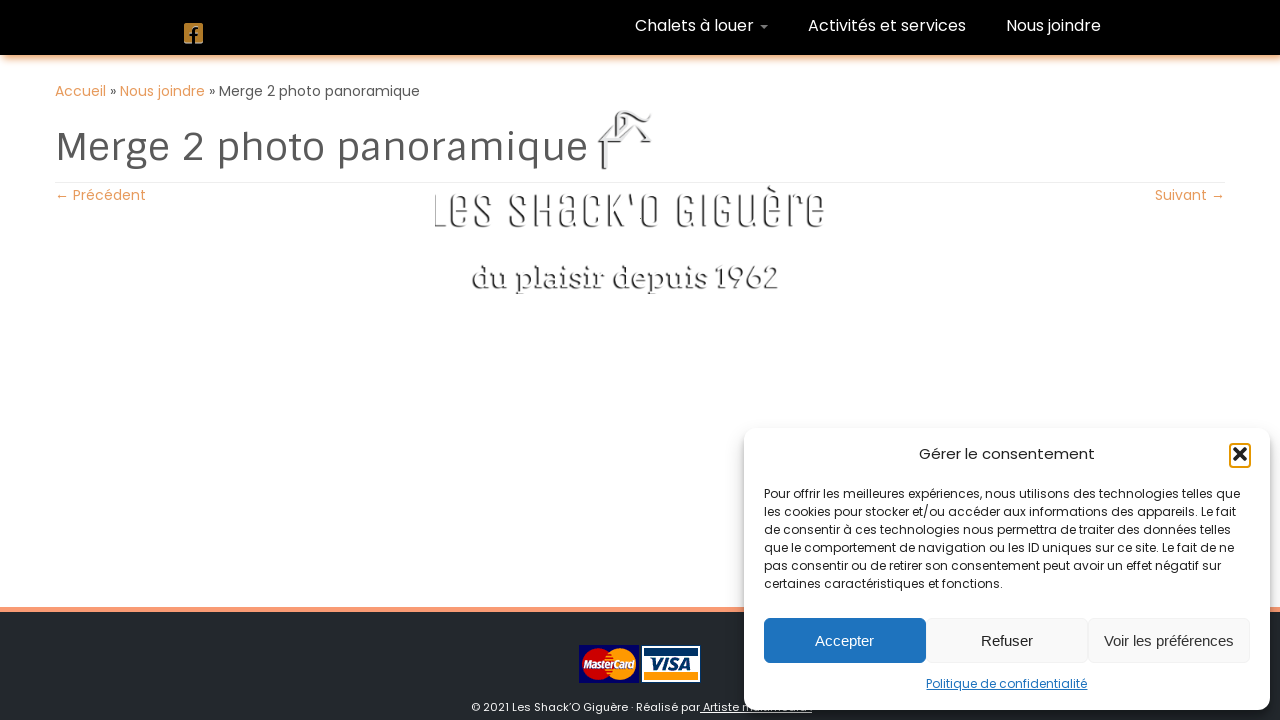

--- FILE ---
content_type: text/html; charset=UTF-8
request_url: https://www.shackogiguere.com/nous-joindre/merge-2-photo-panoramique/
body_size: 18068
content:
<!DOCTYPE html>
<!--[if IE 7]>
<html class="ie ie7 no-js" lang="fr-FR">
<![endif]-->
<!--[if IE 8]>
<html class="ie ie8 no-js" lang="fr-FR">
<![endif]-->
<!--[if !(IE 7) | !(IE 8)  ]><!-->
<html class="no-js" lang="fr-FR">
<!--<![endif]-->
<head>
<meta charset="UTF-8" />
<meta http-equiv="X-UA-Compatible" content="IE=EDGE" />
<meta name="viewport" content="width=device-width, initial-scale=1.0" />
<link rel="profile"  href="https://gmpg.org/xfn/11" />
<link rel="pingback" href="https://www.shackogiguere.com/xmlrpc.php" />
<script>(function(html){html.className = html.className.replace(/\bno-js\b/,'js')})(document.documentElement);</script>
<script>
var bookacti_localized = {"error":"Une erreur s\u2019est produite.","error_select_event":"Vous n\u2019avez s\u00e9lectionn\u00e9 aucun \u00e9v\u00e8nement. Veuillez s\u00e9lectionner un \u00e9v\u00e8nement.","error_corrupted_event":"Il y a une incoh\u00e9rence dans les donn\u00e9es des \u00e9v\u00e8nements s\u00e9lectionn\u00e9s, veuillez s\u00e9lectionner un \u00e9v\u00e8nement et essayer \u00e0 nouveau.","error_less_avail_than_quantity":"Vous souhaitez faire %1$s r\u00e9servations mais seulement %2$s sont disponibles pour les \u00e9v\u00e8nements s\u00e9lectionn\u00e9s. Veuillez choisir un autre \u00e9v\u00e8nement ou diminuer la quantit\u00e9.","error_quantity_inf_to_0":"Le nombre de r\u00e9servations souhait\u00e9es est inf\u00e9rieur ou \u00e9gal \u00e0 0. Veuillez augmenter la quantit\u00e9.","error_not_allowed":"Vous n\u2019\u00eates pas autoris\u00e9(e) \u00e0 faire cela.","error_user_not_logged_in":"Vous n\u2019\u00eates pas connect\u00e9. Veuillez cr\u00e9er un compte et vous connecter d\u2019abord.","error_password_not_strong_enough":"Votre mot de passe n\u2019est pas assez fort.","select2_search_placeholder":"Veuillez saisir {nb} caract\u00e8res ou plus.","loading":"Chargement","one_person_per_booking":"pour une personne","n_people_per_booking":"pour %1$s personnes","booking":"r\u00e9servation","bookings":"r\u00e9servations","go_to_button":"Aller au","ajaxurl":"https:\/\/www.shackogiguere.com\/wp-admin\/admin-ajax.php","nonce_query_select2_options":"dd6b04220b","fullcalendar_timezone":"UTC","fullcalendar_locale":"fr","current_lang_code":"fr","current_locale":"fr_FR","available_booking_methods":["calendar"],"booking_system_attributes_keys":["id","class","hide_availability","calendars","activities","group_categories","groups_only","groups_single_events","groups_first_event_only","multiple_bookings","bookings_only","tooltip_booking_list","tooltip_booking_list_columns","status","user_id","method","auto_load","start","end","trim","past_events","past_events_bookable","days_off","check_roles","picked_events","form_id","form_action","when_perform_form_action","redirect_url_by_activity","redirect_url_by_group_category","display_data"],"event_tiny_height":32,"event_small_height":75,"event_narrow_width":70,"event_wide_width":250,"calendar_width_classes":{"640":"bookacti-calendar-narrow-width","350":"bookacti-calendar-minimal-width"},"started_events_bookable":1,"started_groups_bookable":1,"event_load_interval":"92","initial_view_threshold":640,"event_touch_press_delay":350,"date_format":"j M - G\\hi","date_format_long":"l j F Y G\\hi","time_format":"G\\hi","dates_separator":"&nbsp;&rarr;&nbsp;","date_time_separator":"&nbsp;&rarr;&nbsp;","single_event":"\u00c9v\u00e8nement seul","selected_event":"\u00c9v\u00e8nement s\u00e9lectionn\u00e9","selected_events":"\u00c9v\u00e8nements s\u00e9lectionn\u00e9s","no_events":"Aucun \u00e9v\u00e8nement disponible.","avail":"dispo.","avails":"dispo.","not_bookable":"indispo.","hide_availability_fixed":0,"dialog_button_ok":"OK","dialog_button_send":"Envoyer","dialog_button_cancel":"Fermer","dialog_button_cancel_booking":"Annuler la r\u00e9servation","dialog_button_reschedule":"Replanifier","dialog_button_refund":"Demander un remboursement","plugin_path":"https:\/\/www.shackogiguere.com\/wp-content\/plugins\/booking-activities","is_admin":0,"current_user_id":0,"current_time":"2025-05-21 01:27:24","calendar_localization":"default","wp_date_format":"j F Y","wp_time_format":"G \\h i \\m\\i\\n","wp_start_of_week":"0","price_format":"%1$s%2$s","price_currency_symbol":"$","price_thousand_separator":".","price_decimal_separator":",","price_decimal_number":"2"};
</script>
<meta name='robots' content='index, follow, max-image-preview:large, max-snippet:-1, max-video-preview:-1' />
<style>img:is([sizes="auto" i], [sizes^="auto," i]) { contain-intrinsic-size: 3000px 1500px }</style>
<!-- This site is optimized with the Yoast SEO plugin v25.1 - https://yoast.com/wordpress/plugins/seo/ -->
<title>Merge 2 photo panoramique - Les Shack’O Giguère</title>
<link rel="canonical" href="https://www.shackogiguere.com/nous-joindre/merge-2-photo-panoramique/" />
<meta property="og:locale" content="fr_FR" />
<meta property="og:type" content="article" />
<meta property="og:title" content="Merge 2 photo panoramique - Les Shack’O Giguère" />
<meta property="og:url" content="https://www.shackogiguere.com/nous-joindre/merge-2-photo-panoramique/" />
<meta property="og:site_name" content="Les Shack’O Giguère" />
<meta property="og:image" content="https://www.shackogiguere.com/nous-joindre/merge-2-photo-panoramique" />
<meta property="og:image:width" content="1" />
<meta property="og:image:height" content="1" />
<meta property="og:image:type" content="image/jpeg" />
<meta name="twitter:card" content="summary_large_image" />
<script type="application/ld+json" class="yoast-schema-graph">{"@context":"https://schema.org","@graph":[{"@type":"WebPage","@id":"https://www.shackogiguere.com/nous-joindre/merge-2-photo-panoramique/","url":"https://www.shackogiguere.com/nous-joindre/merge-2-photo-panoramique/","name":"Merge 2 photo panoramique - Les Shack’O Giguère","isPartOf":{"@id":"https://www.shackogiguere.com/#website"},"primaryImageOfPage":{"@id":"https://www.shackogiguere.com/nous-joindre/merge-2-photo-panoramique/#primaryimage"},"image":{"@id":"https://www.shackogiguere.com/nous-joindre/merge-2-photo-panoramique/#primaryimage"},"thumbnailUrl":"https://www.shackogiguere.com/wp-content/uploads/2017/05/Merge-2-photo-panoramique.jpg","datePublished":"2017-07-18T18:51:45+00:00","breadcrumb":{"@id":"https://www.shackogiguere.com/nous-joindre/merge-2-photo-panoramique/#breadcrumb"},"inLanguage":"fr-FR","potentialAction":[{"@type":"ReadAction","target":["https://www.shackogiguere.com/nous-joindre/merge-2-photo-panoramique/"]}]},{"@type":"ImageObject","inLanguage":"fr-FR","@id":"https://www.shackogiguere.com/nous-joindre/merge-2-photo-panoramique/#primaryimage","url":"https://www.shackogiguere.com/wp-content/uploads/2017/05/Merge-2-photo-panoramique.jpg","contentUrl":"https://www.shackogiguere.com/wp-content/uploads/2017/05/Merge-2-photo-panoramique.jpg"},{"@type":"BreadcrumbList","@id":"https://www.shackogiguere.com/nous-joindre/merge-2-photo-panoramique/#breadcrumb","itemListElement":[{"@type":"ListItem","position":1,"name":"Accueil","item":"https://www.shackogiguere.com/"},{"@type":"ListItem","position":2,"name":"Nous joindre","item":"https://www.shackogiguere.com/nous-joindre/"},{"@type":"ListItem","position":3,"name":"Merge 2 photo panoramique"}]},{"@type":"WebSite","@id":"https://www.shackogiguere.com/#website","url":"https://www.shackogiguere.com/","name":"Les Shack’O Giguère","description":"","publisher":{"@id":"https://www.shackogiguere.com/#organization"},"potentialAction":[{"@type":"SearchAction","target":{"@type":"EntryPoint","urlTemplate":"https://www.shackogiguere.com/?s={search_term_string}"},"query-input":{"@type":"PropertyValueSpecification","valueRequired":true,"valueName":"search_term_string"}}],"inLanguage":"fr-FR"},{"@type":"Organization","@id":"https://www.shackogiguere.com/#organization","name":"Shack'O Giguère","url":"https://www.shackogiguere.com/","logo":{"@type":"ImageObject","inLanguage":"fr-FR","@id":"https://www.shackogiguere.com/#/schema/logo/image/","url":"https://www.shackogiguere.com/wp-content/uploads/2017/07/cropped-logo-1-e1499982108221.jpg","contentUrl":"https://www.shackogiguere.com/wp-content/uploads/2017/07/cropped-logo-1-e1499982108221.jpg","width":975,"height":461,"caption":"Shack'O Giguère"},"image":{"@id":"https://www.shackogiguere.com/#/schema/logo/image/"}}]}</script>
<!-- / Yoast SEO plugin. -->
<link rel='dns-prefetch' href='//fonts.googleapis.com' />
<link rel="alternate" type="application/rss+xml" title="Les Shack’O Giguère &raquo; Flux" href="https://www.shackogiguere.com/feed/" />
<link rel="alternate" type="application/rss+xml" title="Les Shack’O Giguère &raquo; Flux des commentaires" href="https://www.shackogiguere.com/comments/feed/" />
<link rel="alternate" type="application/rss+xml" title="Les Shack’O Giguère &raquo; Merge 2 photo panoramique Flux des commentaires" href="https://www.shackogiguere.com/nous-joindre/merge-2-photo-panoramique/feed/" />
<script type="text/javascript">
/* <![CDATA[ */
window._wpemojiSettings = {"baseUrl":"https:\/\/s.w.org\/images\/core\/emoji\/15.1.0\/72x72\/","ext":".png","svgUrl":"https:\/\/s.w.org\/images\/core\/emoji\/15.1.0\/svg\/","svgExt":".svg","source":{"concatemoji":"https:\/\/www.shackogiguere.com\/wp-includes\/js\/wp-emoji-release.min.js?ver=6.8.1"}};
/*! This file is auto-generated */
!function(i,n){var o,s,e;function c(e){try{var t={supportTests:e,timestamp:(new Date).valueOf()};sessionStorage.setItem(o,JSON.stringify(t))}catch(e){}}function p(e,t,n){e.clearRect(0,0,e.canvas.width,e.canvas.height),e.fillText(t,0,0);var t=new Uint32Array(e.getImageData(0,0,e.canvas.width,e.canvas.height).data),r=(e.clearRect(0,0,e.canvas.width,e.canvas.height),e.fillText(n,0,0),new Uint32Array(e.getImageData(0,0,e.canvas.width,e.canvas.height).data));return t.every(function(e,t){return e===r[t]})}function u(e,t,n){switch(t){case"flag":return n(e,"\ud83c\udff3\ufe0f\u200d\u26a7\ufe0f","\ud83c\udff3\ufe0f\u200b\u26a7\ufe0f")?!1:!n(e,"\ud83c\uddfa\ud83c\uddf3","\ud83c\uddfa\u200b\ud83c\uddf3")&&!n(e,"\ud83c\udff4\udb40\udc67\udb40\udc62\udb40\udc65\udb40\udc6e\udb40\udc67\udb40\udc7f","\ud83c\udff4\u200b\udb40\udc67\u200b\udb40\udc62\u200b\udb40\udc65\u200b\udb40\udc6e\u200b\udb40\udc67\u200b\udb40\udc7f");case"emoji":return!n(e,"\ud83d\udc26\u200d\ud83d\udd25","\ud83d\udc26\u200b\ud83d\udd25")}return!1}function f(e,t,n){var r="undefined"!=typeof WorkerGlobalScope&&self instanceof WorkerGlobalScope?new OffscreenCanvas(300,150):i.createElement("canvas"),a=r.getContext("2d",{willReadFrequently:!0}),o=(a.textBaseline="top",a.font="600 32px Arial",{});return e.forEach(function(e){o[e]=t(a,e,n)}),o}function t(e){var t=i.createElement("script");t.src=e,t.defer=!0,i.head.appendChild(t)}"undefined"!=typeof Promise&&(o="wpEmojiSettingsSupports",s=["flag","emoji"],n.supports={everything:!0,everythingExceptFlag:!0},e=new Promise(function(e){i.addEventListener("DOMContentLoaded",e,{once:!0})}),new Promise(function(t){var n=function(){try{var e=JSON.parse(sessionStorage.getItem(o));if("object"==typeof e&&"number"==typeof e.timestamp&&(new Date).valueOf()<e.timestamp+604800&&"object"==typeof e.supportTests)return e.supportTests}catch(e){}return null}();if(!n){if("undefined"!=typeof Worker&&"undefined"!=typeof OffscreenCanvas&&"undefined"!=typeof URL&&URL.createObjectURL&&"undefined"!=typeof Blob)try{var e="postMessage("+f.toString()+"("+[JSON.stringify(s),u.toString(),p.toString()].join(",")+"));",r=new Blob([e],{type:"text/javascript"}),a=new Worker(URL.createObjectURL(r),{name:"wpTestEmojiSupports"});return void(a.onmessage=function(e){c(n=e.data),a.terminate(),t(n)})}catch(e){}c(n=f(s,u,p))}t(n)}).then(function(e){for(var t in e)n.supports[t]=e[t],n.supports.everything=n.supports.everything&&n.supports[t],"flag"!==t&&(n.supports.everythingExceptFlag=n.supports.everythingExceptFlag&&n.supports[t]);n.supports.everythingExceptFlag=n.supports.everythingExceptFlag&&!n.supports.flag,n.DOMReady=!1,n.readyCallback=function(){n.DOMReady=!0}}).then(function(){return e}).then(function(){var e;n.supports.everything||(n.readyCallback(),(e=n.source||{}).concatemoji?t(e.concatemoji):e.wpemoji&&e.twemoji&&(t(e.twemoji),t(e.wpemoji)))}))}((window,document),window._wpemojiSettings);
/* ]]> */
</script>
<link rel='stylesheet' id='pt-cv-public-style-css' href='https://www.shackogiguere.com/wp-content/plugins/content-views-query-and-display-post-page/public/assets/css/cv.css?ver=4.1' type='text/css' media='all' />
<link rel='stylesheet' id='tc-gfonts-css' href='//fonts.googleapis.com/css?family=Sintony%7CPoppins' type='text/css' media='all' />
<link rel='stylesheet' id='dashicons-css' href='https://www.shackogiguere.com/wp-includes/css/dashicons.min.css?ver=6.8.1' type='text/css' media='all' />
<link rel='stylesheet' id='elusive-css' href='https://www.shackogiguere.com/wp-content/plugins/menu-icons/vendor/codeinwp/icon-picker/css/types/elusive.min.css?ver=2.0' type='text/css' media='all' />
<link rel='stylesheet' id='menu-icon-font-awesome-css' href='https://www.shackogiguere.com/wp-content/plugins/menu-icons/css/fontawesome/css/all.min.css?ver=5.15.4' type='text/css' media='all' />
<link rel='stylesheet' id='foundation-icons-css' href='https://www.shackogiguere.com/wp-content/plugins/menu-icons/vendor/codeinwp/icon-picker/css/types/foundation-icons.min.css?ver=3.0' type='text/css' media='all' />
<link rel='stylesheet' id='genericons-css' href='https://www.shackogiguere.com/wp-content/plugins/menu-icons/vendor/codeinwp/icon-picker/css/types/genericons.min.css?ver=3.4' type='text/css' media='all' />
<link rel='stylesheet' id='menu-icons-extra-css' href='https://www.shackogiguere.com/wp-content/plugins/menu-icons/css/extra.min.css?ver=0.13.17' type='text/css' media='all' />
<link rel='stylesheet' id='wpsbc-style-css' href='https://www.shackogiguere.com/wp-content/plugins/wp-simple-booking-calendar-premium/assets/css/style-front-end.min.css?ver=8.4' type='text/css' media='all' />
<link rel='stylesheet' id='jquery-tiptip-css' href='https://www.shackogiguere.com/wp-content/plugins/booking-activities/lib/jquery-tiptip/tipTip.min.css?ver=1.3' type='text/css' media='all' />
<style id='wp-emoji-styles-inline-css' type='text/css'>
img.wp-smiley, img.emoji {
display: inline !important;
border: none !important;
box-shadow: none !important;
height: 1em !important;
width: 1em !important;
margin: 0 0.07em !important;
vertical-align: -0.1em !important;
background: none !important;
padding: 0 !important;
}
</style>
<link rel='stylesheet' id='wp-block-library-css' href='https://www.shackogiguere.com/wp-includes/css/dist/block-library/style.min.css?ver=6.8.1' type='text/css' media='all' />
<style id='classic-theme-styles-inline-css' type='text/css'>
/*! This file is auto-generated */
.wp-block-button__link{color:#fff;background-color:#32373c;border-radius:9999px;box-shadow:none;text-decoration:none;padding:calc(.667em + 2px) calc(1.333em + 2px);font-size:1.125em}.wp-block-file__button{background:#32373c;color:#fff;text-decoration:none}
</style>
<style id='global-styles-inline-css' type='text/css'>
:root{--wp--preset--aspect-ratio--square: 1;--wp--preset--aspect-ratio--4-3: 4/3;--wp--preset--aspect-ratio--3-4: 3/4;--wp--preset--aspect-ratio--3-2: 3/2;--wp--preset--aspect-ratio--2-3: 2/3;--wp--preset--aspect-ratio--16-9: 16/9;--wp--preset--aspect-ratio--9-16: 9/16;--wp--preset--color--black: #000000;--wp--preset--color--cyan-bluish-gray: #abb8c3;--wp--preset--color--white: #ffffff;--wp--preset--color--pale-pink: #f78da7;--wp--preset--color--vivid-red: #cf2e2e;--wp--preset--color--luminous-vivid-orange: #ff6900;--wp--preset--color--luminous-vivid-amber: #fcb900;--wp--preset--color--light-green-cyan: #7bdcb5;--wp--preset--color--vivid-green-cyan: #00d084;--wp--preset--color--pale-cyan-blue: #8ed1fc;--wp--preset--color--vivid-cyan-blue: #0693e3;--wp--preset--color--vivid-purple: #9b51e0;--wp--preset--gradient--vivid-cyan-blue-to-vivid-purple: linear-gradient(135deg,rgba(6,147,227,1) 0%,rgb(155,81,224) 100%);--wp--preset--gradient--light-green-cyan-to-vivid-green-cyan: linear-gradient(135deg,rgb(122,220,180) 0%,rgb(0,208,130) 100%);--wp--preset--gradient--luminous-vivid-amber-to-luminous-vivid-orange: linear-gradient(135deg,rgba(252,185,0,1) 0%,rgba(255,105,0,1) 100%);--wp--preset--gradient--luminous-vivid-orange-to-vivid-red: linear-gradient(135deg,rgba(255,105,0,1) 0%,rgb(207,46,46) 100%);--wp--preset--gradient--very-light-gray-to-cyan-bluish-gray: linear-gradient(135deg,rgb(238,238,238) 0%,rgb(169,184,195) 100%);--wp--preset--gradient--cool-to-warm-spectrum: linear-gradient(135deg,rgb(74,234,220) 0%,rgb(151,120,209) 20%,rgb(207,42,186) 40%,rgb(238,44,130) 60%,rgb(251,105,98) 80%,rgb(254,248,76) 100%);--wp--preset--gradient--blush-light-purple: linear-gradient(135deg,rgb(255,206,236) 0%,rgb(152,150,240) 100%);--wp--preset--gradient--blush-bordeaux: linear-gradient(135deg,rgb(254,205,165) 0%,rgb(254,45,45) 50%,rgb(107,0,62) 100%);--wp--preset--gradient--luminous-dusk: linear-gradient(135deg,rgb(255,203,112) 0%,rgb(199,81,192) 50%,rgb(65,88,208) 100%);--wp--preset--gradient--pale-ocean: linear-gradient(135deg,rgb(255,245,203) 0%,rgb(182,227,212) 50%,rgb(51,167,181) 100%);--wp--preset--gradient--electric-grass: linear-gradient(135deg,rgb(202,248,128) 0%,rgb(113,206,126) 100%);--wp--preset--gradient--midnight: linear-gradient(135deg,rgb(2,3,129) 0%,rgb(40,116,252) 100%);--wp--preset--font-size--small: 13px;--wp--preset--font-size--medium: 20px;--wp--preset--font-size--large: 36px;--wp--preset--font-size--x-large: 42px;--wp--preset--spacing--20: 0.44rem;--wp--preset--spacing--30: 0.67rem;--wp--preset--spacing--40: 1rem;--wp--preset--spacing--50: 1.5rem;--wp--preset--spacing--60: 2.25rem;--wp--preset--spacing--70: 3.38rem;--wp--preset--spacing--80: 5.06rem;--wp--preset--shadow--natural: 6px 6px 9px rgba(0, 0, 0, 0.2);--wp--preset--shadow--deep: 12px 12px 50px rgba(0, 0, 0, 0.4);--wp--preset--shadow--sharp: 6px 6px 0px rgba(0, 0, 0, 0.2);--wp--preset--shadow--outlined: 6px 6px 0px -3px rgba(255, 255, 255, 1), 6px 6px rgba(0, 0, 0, 1);--wp--preset--shadow--crisp: 6px 6px 0px rgba(0, 0, 0, 1);}:where(.is-layout-flex){gap: 0.5em;}:where(.is-layout-grid){gap: 0.5em;}body .is-layout-flex{display: flex;}.is-layout-flex{flex-wrap: wrap;align-items: center;}.is-layout-flex > :is(*, div){margin: 0;}body .is-layout-grid{display: grid;}.is-layout-grid > :is(*, div){margin: 0;}:where(.wp-block-columns.is-layout-flex){gap: 2em;}:where(.wp-block-columns.is-layout-grid){gap: 2em;}:where(.wp-block-post-template.is-layout-flex){gap: 1.25em;}:where(.wp-block-post-template.is-layout-grid){gap: 1.25em;}.has-black-color{color: var(--wp--preset--color--black) !important;}.has-cyan-bluish-gray-color{color: var(--wp--preset--color--cyan-bluish-gray) !important;}.has-white-color{color: var(--wp--preset--color--white) !important;}.has-pale-pink-color{color: var(--wp--preset--color--pale-pink) !important;}.has-vivid-red-color{color: var(--wp--preset--color--vivid-red) !important;}.has-luminous-vivid-orange-color{color: var(--wp--preset--color--luminous-vivid-orange) !important;}.has-luminous-vivid-amber-color{color: var(--wp--preset--color--luminous-vivid-amber) !important;}.has-light-green-cyan-color{color: var(--wp--preset--color--light-green-cyan) !important;}.has-vivid-green-cyan-color{color: var(--wp--preset--color--vivid-green-cyan) !important;}.has-pale-cyan-blue-color{color: var(--wp--preset--color--pale-cyan-blue) !important;}.has-vivid-cyan-blue-color{color: var(--wp--preset--color--vivid-cyan-blue) !important;}.has-vivid-purple-color{color: var(--wp--preset--color--vivid-purple) !important;}.has-black-background-color{background-color: var(--wp--preset--color--black) !important;}.has-cyan-bluish-gray-background-color{background-color: var(--wp--preset--color--cyan-bluish-gray) !important;}.has-white-background-color{background-color: var(--wp--preset--color--white) !important;}.has-pale-pink-background-color{background-color: var(--wp--preset--color--pale-pink) !important;}.has-vivid-red-background-color{background-color: var(--wp--preset--color--vivid-red) !important;}.has-luminous-vivid-orange-background-color{background-color: var(--wp--preset--color--luminous-vivid-orange) !important;}.has-luminous-vivid-amber-background-color{background-color: var(--wp--preset--color--luminous-vivid-amber) !important;}.has-light-green-cyan-background-color{background-color: var(--wp--preset--color--light-green-cyan) !important;}.has-vivid-green-cyan-background-color{background-color: var(--wp--preset--color--vivid-green-cyan) !important;}.has-pale-cyan-blue-background-color{background-color: var(--wp--preset--color--pale-cyan-blue) !important;}.has-vivid-cyan-blue-background-color{background-color: var(--wp--preset--color--vivid-cyan-blue) !important;}.has-vivid-purple-background-color{background-color: var(--wp--preset--color--vivid-purple) !important;}.has-black-border-color{border-color: var(--wp--preset--color--black) !important;}.has-cyan-bluish-gray-border-color{border-color: var(--wp--preset--color--cyan-bluish-gray) !important;}.has-white-border-color{border-color: var(--wp--preset--color--white) !important;}.has-pale-pink-border-color{border-color: var(--wp--preset--color--pale-pink) !important;}.has-vivid-red-border-color{border-color: var(--wp--preset--color--vivid-red) !important;}.has-luminous-vivid-orange-border-color{border-color: var(--wp--preset--color--luminous-vivid-orange) !important;}.has-luminous-vivid-amber-border-color{border-color: var(--wp--preset--color--luminous-vivid-amber) !important;}.has-light-green-cyan-border-color{border-color: var(--wp--preset--color--light-green-cyan) !important;}.has-vivid-green-cyan-border-color{border-color: var(--wp--preset--color--vivid-green-cyan) !important;}.has-pale-cyan-blue-border-color{border-color: var(--wp--preset--color--pale-cyan-blue) !important;}.has-vivid-cyan-blue-border-color{border-color: var(--wp--preset--color--vivid-cyan-blue) !important;}.has-vivid-purple-border-color{border-color: var(--wp--preset--color--vivid-purple) !important;}.has-vivid-cyan-blue-to-vivid-purple-gradient-background{background: var(--wp--preset--gradient--vivid-cyan-blue-to-vivid-purple) !important;}.has-light-green-cyan-to-vivid-green-cyan-gradient-background{background: var(--wp--preset--gradient--light-green-cyan-to-vivid-green-cyan) !important;}.has-luminous-vivid-amber-to-luminous-vivid-orange-gradient-background{background: var(--wp--preset--gradient--luminous-vivid-amber-to-luminous-vivid-orange) !important;}.has-luminous-vivid-orange-to-vivid-red-gradient-background{background: var(--wp--preset--gradient--luminous-vivid-orange-to-vivid-red) !important;}.has-very-light-gray-to-cyan-bluish-gray-gradient-background{background: var(--wp--preset--gradient--very-light-gray-to-cyan-bluish-gray) !important;}.has-cool-to-warm-spectrum-gradient-background{background: var(--wp--preset--gradient--cool-to-warm-spectrum) !important;}.has-blush-light-purple-gradient-background{background: var(--wp--preset--gradient--blush-light-purple) !important;}.has-blush-bordeaux-gradient-background{background: var(--wp--preset--gradient--blush-bordeaux) !important;}.has-luminous-dusk-gradient-background{background: var(--wp--preset--gradient--luminous-dusk) !important;}.has-pale-ocean-gradient-background{background: var(--wp--preset--gradient--pale-ocean) !important;}.has-electric-grass-gradient-background{background: var(--wp--preset--gradient--electric-grass) !important;}.has-midnight-gradient-background{background: var(--wp--preset--gradient--midnight) !important;}.has-small-font-size{font-size: var(--wp--preset--font-size--small) !important;}.has-medium-font-size{font-size: var(--wp--preset--font-size--medium) !important;}.has-large-font-size{font-size: var(--wp--preset--font-size--large) !important;}.has-x-large-font-size{font-size: var(--wp--preset--font-size--x-large) !important;}
:where(.wp-block-post-template.is-layout-flex){gap: 1.25em;}:where(.wp-block-post-template.is-layout-grid){gap: 1.25em;}
:where(.wp-block-columns.is-layout-flex){gap: 2em;}:where(.wp-block-columns.is-layout-grid){gap: 2em;}
:root :where(.wp-block-pullquote){font-size: 1.5em;line-height: 1.6;}
</style>
<link rel='stylesheet' id='contact-form-7-css' href='https://www.shackogiguere.com/wp-content/plugins/contact-form-7/includes/css/styles.css?ver=6.0.6' type='text/css' media='all' />
<link rel='stylesheet' id='tiptipcss-css' href='https://www.shackogiguere.com/wp-content/plugins/pricing-table/css/site/common.css?ver=6.8.1' type='text/css' media='all' />
<link rel='stylesheet' id='widgetopts-styles-css' href='https://www.shackogiguere.com/wp-content/plugins/widget-options/assets/css/widget-options.css?ver=4.1.1' type='text/css' media='all' />
<link rel='stylesheet' id='cmplz-general-css' href='https://www.shackogiguere.com/wp-content/plugins/complianz-gdpr/assets/css/cookieblocker.min.css?ver=1745365421' type='text/css' media='all' />
<link rel='stylesheet' id='customizr-fa-css' href='https://www.shackogiguere.com/wp-content/themes/customizr/assets/shared/fonts/fa/css/fontawesome-all.min.css?ver=4.4.21' type='text/css' media='all' />
<link rel='stylesheet' id='customizr-common-css' href='https://www.shackogiguere.com/wp-content/themes/customizr/inc/assets/css/tc_common.min.css?ver=4.4.21' type='text/css' media='all' />
<link rel='stylesheet' id='customizr-skin-css' href='https://www.shackogiguere.com/wp-content/themes/customizr/inc/assets/css/orange2.min.css?ver=4.4.21' type='text/css' media='all' />
<style id='customizr-skin-inline-css' type='text/css'>
.site-title,.site-description,h1,h2,h3,.tc-dropcap {
font-family : 'Sintony';
font-weight : inherit;
}
body,.navbar .nav>li>a {
font-family : 'Poppins';
font-weight : inherit;
}
table { border-collapse: separate; }
body table { border-collapse: collapse; }
.social-links .social-icon:before { content: none } 
header.tc-header {border-top: none;}
.sticky-enabled .tc-shrink-on .site-logo img {
height:30px!important;width:auto!important
}
.sticky-enabled .tc-shrink-on .brand .site-title {
font-size:0.6em;opacity:0.8;line-height:1.2em
}
.tc-slider-loader-wrapper{ display:none }
html.js .tc-slider-loader-wrapper { display: block }.no-csstransforms3d .tc-slider-loader-wrapper .tc-img-gif-loader {
background: url('https://www.shackogiguere.com/wp-content/themes/customizr/assets/front/img/slider-loader.gif') no-repeat center center;
}.tc-slider-loader-wrapper .tc-css-loader > div { border-color:#E79B5D; }
#tc-push-footer { display: none; visibility: hidden; }
.tc-sticky-footer #tc-push-footer.sticky-footer-enabled { display: block; }
</style>
<link rel='stylesheet' id='customizr-style-css' href='https://www.shackogiguere.com/wp-content/themes/customizr/style.css?ver=4.4.21' type='text/css' media='all' />
<link rel='stylesheet' id='fancyboxcss-css' href='https://www.shackogiguere.com/wp-content/themes/customizr/assets/front/js/libs/fancybox/jquery.fancybox-1.3.4.min.css?ver=6.8.1' type='text/css' media='all' />
<link rel='stylesheet' id='tablepress-default-css' href='https://www.shackogiguere.com/wp-content/plugins/tablepress/css/build/default.css?ver=3.1.1' type='text/css' media='all' />
<link rel='stylesheet' id='msl-main-css' href='https://www.shackogiguere.com/wp-content/plugins/master-slider/public/assets/css/masterslider.main.css?ver=3.10.7' type='text/css' media='all' />
<link rel='stylesheet' id='msl-custom-css' href='https://www.shackogiguere.com/wp-content/uploads/master-slider/custom.css?ver=15.8' type='text/css' media='all' />
<link rel='stylesheet' id='bookacti-css-global-css' href='https://www.shackogiguere.com/wp-content/plugins/booking-activities/css/global.min.css?ver=1.16.34' type='text/css' media='all' />
<link rel='stylesheet' id='bookacti-css-fonts-css' href='https://www.shackogiguere.com/wp-content/plugins/booking-activities/css/fonts.min.css?ver=1.16.34' type='text/css' media='all' />
<link rel='stylesheet' id='bookacti-css-bookings-css' href='https://www.shackogiguere.com/wp-content/plugins/booking-activities/css/bookings.min.css?ver=1.16.34' type='text/css' media='all' />
<link rel='stylesheet' id='bookacti-css-forms-css' href='https://www.shackogiguere.com/wp-content/plugins/booking-activities/css/forms.min.css?ver=1.16.34' type='text/css' media='all' />
<link rel='stylesheet' id='bookacti-css-jquery-ui-css' href='https://www.shackogiguere.com/wp-content/plugins/booking-activities/lib/jquery-ui/themes/booking-activities/jquery-ui.min.css?ver=1.16.34' type='text/css' media='all' />
<link rel='stylesheet' id='bookacti-css-frontend-css' href='https://www.shackogiguere.com/wp-content/plugins/booking-activities/css/frontend.min.css?ver=1.16.34' type='text/css' media='all' />
<script type="text/javascript" src="https://www.shackogiguere.com/wp-includes/js/jquery/jquery.min.js?ver=3.7.1" id="jquery-core-js"></script>
<script type="text/javascript" src="https://www.shackogiguere.com/wp-includes/js/jquery/jquery-migrate.min.js?ver=3.4.1" id="jquery-migrate-js"></script>
<script type="text/javascript" src="https://www.shackogiguere.com/wp-content/plugins/booking-activities/js/global-var.min.js?ver=1.16.34" id="bookacti-js-global-var-js"></script>
<script type="text/javascript" src="https://www.shackogiguere.com/wp-content/themes/customizr/assets/front/js/libs/fancybox/jquery.fancybox-1.3.4.min.js?ver=4.4.21" id="tc-fancybox-js"></script>
<script type="text/javascript" src="https://www.shackogiguere.com/wp-includes/js/underscore.min.js?ver=1.13.7" id="underscore-js"></script>
<script type="text/javascript" id="tc-scripts-js-extra">
/* <![CDATA[ */
var TCParams = {"_disabled":[],"FancyBoxState":"1","FancyBoxAutoscale":"1","SliderName":"","SliderDelay":"","SliderHover":"1","centerSliderImg":"1","SmoothScroll":{"Enabled":true,"Options":{"touchpadSupport":false}},"anchorSmoothScroll":"linear","anchorSmoothScrollExclude":{"simple":["[class*=edd]",".tc-carousel-control",".carousel-control","[data-toggle=\"modal\"]","[data-toggle=\"dropdown\"]","[data-toggle=\"tooltip\"]","[data-toggle=\"popover\"]","[data-toggle=\"collapse\"]","[data-toggle=\"tab\"]","[data-toggle=\"pill\"]","[class*=upme]","[class*=um-]"],"deep":{"classes":[],"ids":[]}},"ReorderBlocks":"1","centerAllImg":"1","HasComments":"","LeftSidebarClass":".span3.left.tc-sidebar","RightSidebarClass":".span3.right.tc-sidebar","LoadModernizr":"1","stickyCustomOffset":{"_initial":0,"_scrolling":0,"options":{"_static":true,"_element":""}},"stickyHeader":"","dropdowntoViewport":"","timerOnScrollAllBrowsers":"1","extLinksStyle":"","extLinksTargetExt":"","extLinksSkipSelectors":{"classes":["btn","button"],"ids":[]},"dropcapEnabled":"","dropcapWhere":{"post":"","page":""},"dropcapMinWords":"50","dropcapSkipSelectors":{"tags":["IMG","IFRAME","H1","H2","H3","H4","H5","H6","BLOCKQUOTE","UL","OL"],"classes":["btn","tc-placeholder-wrap"],"id":[]},"imgSmartLoadEnabled":"","imgSmartLoadOpts":{"parentSelectors":[".article-container",".__before_main_wrapper",".widget-front"],"opts":{"excludeImg":[".tc-holder-img"]}},"imgSmartLoadsForSliders":"","goldenRatio":"1.618","gridGoldenRatioLimit":"350","isSecondMenuEnabled":"","secondMenuRespSet":"hide","isParallaxOn":"1","parallaxRatio":"0.55","pluginCompats":[],"adminAjaxUrl":"https:\/\/www.shackogiguere.com\/wp-admin\/admin-ajax.php","ajaxUrl":"https:\/\/www.shackogiguere.com\/?czrajax=1","frontNonce":{"id":"CZRFrontNonce","handle":"44531c8df9"},"isDevMode":"","isModernStyle":"","i18n":{"Permanently dismiss":"Fermer d\u00e9finitivement"},"version":"4.4.21","frontNotifications":{"styleSwitcher":{"enabled":false,"content":"","dismissAction":"dismiss_style_switcher_note_front","ajaxUrl":"https:\/\/www.shackogiguere.com\/wp-admin\/admin-ajax.php"}}};
/* ]]> */
</script>
<script type="text/javascript" src="https://www.shackogiguere.com/wp-content/themes/customizr/inc/assets/js/tc-scripts.min.js?ver=4.4.21" id="tc-scripts-js"></script>
<link rel="https://api.w.org/" href="https://www.shackogiguere.com/wp-json/" /><link rel="alternate" title="JSON" type="application/json" href="https://www.shackogiguere.com/wp-json/wp/v2/media/885" /><link rel="EditURI" type="application/rsd+xml" title="RSD" href="https://www.shackogiguere.com/xmlrpc.php?rsd" />
<meta name="generator" content="WordPress 6.8.1" />
<link rel='shortlink' href='https://www.shackogiguere.com/?p=885' />
<link rel="alternate" title="oEmbed (JSON)" type="application/json+oembed" href="https://www.shackogiguere.com/wp-json/oembed/1.0/embed?url=https%3A%2F%2Fwww.shackogiguere.com%2Fnous-joindre%2Fmerge-2-photo-panoramique%2F" />
<link rel="alternate" title="oEmbed (XML)" type="text/xml+oembed" href="https://www.shackogiguere.com/wp-json/oembed/1.0/embed?url=https%3A%2F%2Fwww.shackogiguere.com%2Fnous-joindre%2Fmerge-2-photo-panoramique%2F&#038;format=xml" />
<script>var ms_grabbing_curosr = 'https://www.shackogiguere.com/wp-content/plugins/master-slider/public/assets/css/common/grabbing.cur', ms_grab_curosr = 'https://www.shackogiguere.com/wp-content/plugins/master-slider/public/assets/css/common/grab.cur';</script>
<meta name="generator" content="MasterSlider 3.10.7 - Responsive Touch Image Slider | avt.li/msf" />
<style type="text/css"></style>			<style>.cmplz-hidden {
display: none !important;
}</style><link rel="icon" href="https://www.shackogiguere.com/wp-content/uploads/2017/07/cropped-logo-3-32x32.png" sizes="32x32" />
<link rel="icon" href="https://www.shackogiguere.com/wp-content/uploads/2017/07/cropped-logo-3-192x192.png" sizes="192x192" />
<link rel="apple-touch-icon" href="https://www.shackogiguere.com/wp-content/uploads/2017/07/cropped-logo-3-180x180.png" />
<meta name="msapplication-TileImage" content="https://www.shackogiguere.com/wp-content/uploads/2017/07/cropped-logo-3-270x270.png" />
<style type="text/css" id="wp-custom-css">
/*
Vous pouvez ajouter du CSS personnalisé ici.
Cliquez sur l’icône d’aide ci-dessus pour en savoir plus.
Utilisez ce champ pour tester de petits morceaux de code CSS. Pour les personnalisations CSS importantes, il est recommandé de modifier le fichier style.css d’un thème enfant.
http//codex.wordpress.org/Child_Themes
*/
.widget-title{
color:#e79b5d;
border:solid 2px;
text-align:center;
padding:5px;}
.wpbs-widget h2{
color:#e79b5d;
border:solid 2px;
text-align:center;
padding:5px;
font-size: 26px !important;}
.button{
/*background-color:#ea9616;*/
padding:7px;
font-size:20px;
}
.button a{ color:#000;}
button{
background-color:#ea9616;
padding:7px;
font-size:20px;
width:100%
}
button a{ color:#000;}
dl#tarification {
border-bottom: 1px solid #e0e0e0;
margin: 0;
}
dl#tarification dd {
border-top: 1px solid #e0e0e0;
width: 20%;
display: inline-block;
vertical-align: top;
line-height: 1.375em;
padding: 4px 0 2px 0;
color: #484848;
}
dl#tarification dd {
text-align: right;
font-weight:bold;}
dl#tarification dt {
border-top: 1px solid #e0e0e0;
width: 82%;
display: inline-block;
vertical-align: top;
line-height: 1.375em;
padding: 4px 0 2px 0;
color: #484848;
}
dd {
margin-left: -11px;
}
.btn-success{background-color:#ea9616 !important;
color:black !important;
border-color: #ea9616 !important;}
.pt-cv-1-col img{
border-radius:4px;
}
.pt-cv-1-col .pt-cv-ifield{
text-align:center;
}
.img-activite{float:left;
margin-right: 20px;}
.text-activite{
margin-top:7%;
}
.page-activite{float:left;
margin-right: 20px;}
.text-activite-2{
margin-left:50%
}
@media screen and (max-width: 425px) {
.text-activite-2{margin-left:0%;
float:left;
}}
@media screen and (max-width: 768px) {
.img-activite{float:none !important;
text-align:center;
margin-right: 0px;}
.text-activite{
text-align:center;
margin-top:10px;
}
}
.tc-header {
min-height: 45px;
border-bottom: 0px solid #dd9933;
z-index: 200;
BACKGROUND: #000;
border-top: 0px solid #e79b5d;
box-shadow:3px 3px 8px #e79b5d;
}
.sticky-enabled .tc-header {
height: auto!important;
background: #fff;
background: rgba(0,0,0,.8);
}
.navbar .nav>li>a {
text-shadow: 0 1px 0 #000;
color: #ffffff;
}
.navbar .navbar-inner {
z-index: 200;
margin: 0px 5px 0px;}
/*.etoile-logo{position:absolute;
top:10%; left:2%}
.navbar .nav {
left: 50% !important;}*/
#containerCompletBoiteDetailChalet .ficheBoiteAttraitsChalet ul li {
position: relative;
width: auto !important;
float: left;
background: none !important;
margin-right: 14px;
height: 52px;
}
#containerCompletBoiteDetailChalet .ficheBoiteAttraitsChalet {
margin-top: -30px;
}
.twelve, .row .twelve {
width: 100%;
}
#containerCompletBoiteDetailChalet .ficheBoiteAttraitsChalet ul {
list-style: none !important;
margin-top: 8px;
margin-bottom: 51px;
}
.tc-header .brand .site-logo img, .tc-header .brand .site-title {
opacity: 1;
z-index:1;
position: absolute;
top:200%;
width:390px;
left: 38%;
}
@media screen and (max-width: 1366px) {
.tc-header .brand .site-logo img, .tc-header .brand .site-title {
opacity: 1;
z-index:1;
position: absolute;
left:34%;
top:200%;
}
}
@media screen and (max-width: 1024px) {
.tc-header .brand .site-logo img, .tc-header .brand .site-title {
opacity: 1;
z-index:1;
position: absolute;
left:33%;
top:200%;
}
}
@media screen and (max-width: 768px) {
.tc-header .brand .site-logo img, .tc-header .brand .site-title {
opacity: 1;
z-index:1;
position: absolute;
left:26%;
top:200%;
}
}
@media screen and (max-width: 620px){
.tc-header .brand .site-logo img, .tc-header .brand .site-title {
opacity: 1;
z-index:1;
position: absolute;
left: 29%;
top: 178%;
width: 300px;
}
}
@media screen and (max-width: 425px){
.tc-header .brand .site-logo img, .tc-header .brand .site-title {
opacity: 1;
z-index:1;
position: absolute;
left: 13%;
top: 138%;
width: 270px;
}
}
@media screen and (max-width: 320px){
.tc-header .brand .site-logo img, .tc-header .brand .site-title {
opacity: 1;
z-index:1;
position: absolute;
left: 20%;
top: 138%;
width: 200px;
}
}
.row-fluid [class*="span"]{
min-height:0px !important;
}
.nav-collapse.collapse, .no-navbar .nav-collapse {
background: #000;
background: rgba(0,0,0,.9);
}
body {
background: #ffffff !important;
}
footer#footer {
color: #fafafa!important;
border-top: 10px solid #e9eaee;
background: #dedede;
padding: 0;
}
.wpbs-calendar-1 .status-1 {
background-color: #e79b5d !important;
}
.wpbs-legend .wpbs-legend-color {
border: 1px solid #000000 !important;
}
.wpbs-calendar-1 .status-default {
background-color: #ffffff !important;
}
/**table activite***/
.tg  {border-collapse:collapse;border-spacing:0;}
.tg td{font-family:Arial, sans-serif;font-size:14px;padding:10px 20px;border-style:solid;border-width:1px;overflow:hidden;word-break:normal;}
.tg th{font-family:Arial, sans-serif;font-size:14px;font-weight:normal;padding:10px 20px;border-style:solid;border-width:1px;overflow:hidden;word-break:normal;}
.tg .tg-yw4l{vertical-align:top}
.featurette-divider { margin: 0px 0; clear: both; !important}
footer#footer {
color: #4e3434!important;
border-top: 5px solid #f99b74;
background: #23282d;
padding: 0;
}
#footer p {
line-height: 1px !important;
}
.footer-widgets {
padding-bottom: 0px !important;
}
.widget li{list-style: initial;}
footer#footer .colophon {display: none;}.pt-cv-thumbnail {
height: 210px}
@media only screen and (max-width: 600px) {.pt-cv-thumbnail {height: 350px}}@media only screen and (max-width: 480px) {.pt-cv-thumbnail {height: 300px}}		</style>
</head>
<body class="attachment wp-singular attachment-template-default attachmentid-885 attachment-jpeg wp-embed-responsive wp-theme-customizr _masterslider _ms_version_3.10.7 tc-fade-hover-links tc-no-sidebar tc-center-images skin-orange2 customizr-4-4-21 tc-no-sticky-header sticky-disabled no-navbar tc-regular-menu tc-sticky-footer" >
<a class="screen-reader-text skip-link" href="#content">Passer au contenu</a>
<div id="tc-page-wrap" class="">
<header class="tc-header clearfix row-fluid tc-tagline-off tc-title-logo-on  tc-shrink-on tc-menu-on logo-centered tc-second-menu-hide-when-mobile">
<div class="brand span3 pull-left">
<a class="site-logo" href="https://www.shackogiguere.com/" aria-label="Les Shack’O Giguère | "><img src="https://www.shackogiguere.com/wp-content/uploads/2017/07/logo-1-e1499982108221.png" alt="Retour Accueil" width="975" height="461"   class=" attachment-768"/></a>        </div> <!-- brand span3 -->
<div class="navbar-wrapper clearfix span9 tc-submenu-fade tc-submenu-move tc-open-on-hover pull-menu-right">
<div class="navbar resp">
<div class="navbar-inner" role="navigation">
<div class="row-fluid">
<div class="social-block span5"><div class="social-links"><a rel="nofollow noopener noreferrer" class="social-icon icon-facebook-square"  title="Suivez-nous sur Facebook" aria-label="Suivez-nous sur Facebook" href="https://www.facebook.com/shackogiguere/"  target="_blank"  style="color:#dd9933;font-size:22px"><i class="fab fa-facebook-square"></i></a></div></div><div class="nav-collapse collapse tc-hover-menu-wrapper"><div class="menu-menu-1-container"><ul id="menu-menu-3" class="nav tc-hover-menu"><li class="menu-item menu-item-type-post_type menu-item-object-page menu-item-home menu-item-has-children dropdown menu-item-11"><a href="https://www.shackogiguere.com/">Chalets à louer <strong class="caret"></strong></a>
<ul class="dropdown-menu">
<li class="menu-item menu-item-type-post_type menu-item-object-page menu-item-229"><a href="https://www.shackogiguere.com/chalets-a-louer/chalet-de-theodore/">Le Chalet de Théodore &#8211; avec SPA</a></li>
<li class="menu-item menu-item-type-post_type menu-item-object-page menu-item-231"><a href="https://www.shackogiguere.com/chalets-a-louer/chalet-dandre/">Le Chalet d’André</a></li>
<li class="menu-item menu-item-type-post_type menu-item-object-page menu-item-230"><a href="https://www.shackogiguere.com/chalets-a-louer/chalet-de-julien/">Le Chalet de Julien &#8211; avec SPA</a></li>
<li class="menu-item menu-item-type-post_type menu-item-object-page menu-item-228"><a href="https://www.shackogiguere.com/chalets-a-louer/chalet-de-renaud/">Le Chalet de Renaud</a></li>
<li class="menu-item menu-item-type-post_type menu-item-object-page menu-item-976"><a href="https://www.shackogiguere.com/chalets-a-louer/chalet-de-roger/">Le Chalet de Roger &#8211; avec SPA</a></li>
</ul>
</li>
<li class="menu-item menu-item-type-post_type menu-item-object-page menu-item-266"><a href="https://www.shackogiguere.com/chalet-a-louer-pres-de-victoriaville-activites-a-faire/">Activités et services</a></li>
<li class="menu-item menu-item-type-post_type menu-item-object-page menu-item-10"><a href="https://www.shackogiguere.com/nous-joindre/">Nous joindre</a></li>
</ul></div></div><div class="btn-toggle-nav pull-right"><button type="button" class="btn menu-btn" data-toggle="collapse" data-target=".nav-collapse" title="Ouvrir le menu" aria-label="Ouvrir le menu"><span class="icon-bar"></span><span class="icon-bar"></span><span class="icon-bar"></span> </button></div>          			</div><!-- /.row-fluid -->
</div><!-- /.navbar-inner -->
</div><!-- /.navbar resp -->
</div><!-- /.navbar-wrapper -->
</header>
<div id="main-wrapper" class="container">
<div class="tc-hot-crumble container" role="navigation"><div class="row"><div class="span12"><div class="breadcrumb-trail breadcrumbs"><span class="trail-begin"><a href="https://www.shackogiguere.com" title="Les Shack’O Giguère" rel="home" class="trail-begin">Accueil</a></span> <span class="sep">&raquo;</span> <a href="https://www.shackogiguere.com/nous-joindre/" title="Nous joindre">Nous joindre</a> <span class="sep">&raquo;</span> <span class="trail-end">Merge 2 photo panoramique</span></div></div></div></div>
<div class="container" role="main">
<div class="row column-content-wrapper">
<div id="content" class="span12 article-container tc-gallery-style">
<article id="post-885" class="row-fluid format-image post-885 attachment type-attachment status-inherit czr-hentry">
<header class="entry-header">
<h1 class="entry-title ">Merge 2 photo panoramique</h1><hr class="featurette-divider __before_content">        </header>
<nav id="image-navigation" class="navigation">
<span class="previous-image"><a href='https://www.shackogiguere.com/nous-joindre/20048892_10155475764333810_446441541_o/'>&larr; Précédent</a></span>
<span class="next-image"><a href='https://www.shackogiguere.com/nous-joindre/merge-2-photo-panoramique-copier/'>Suivant &rarr;</a></span>
</nav><!-- //#image-navigation -->
<section class="entry-content">
<div class="entry-attachment">
<div class="attachment">
<a href="https://www.shackogiguere.com/wp-content/uploads/2017/05/Merge-2-photo-panoramique.jpg" title="Merge 2 photo panoramique" class="grouped_elements" rel="tc-fancybox-group885"><img width="1" height="1" src="https://www.shackogiguere.com/wp-content/uploads/2017/05/Merge-2-photo-panoramique.jpg" class="attachment-960x960 size-960x960" alt="" decoding="async" /></a>
<div id="hidden-attachment-list" style="display:none">
<a href="https://www.shackogiguere.com/wp-content/uploads/2017/05/20048892_10155475764333810_446441541_o-1024x569.jpg" title="20048892_10155475764333810_446441541_o" class="grouped_elements" rel="tc-fancybox-group885">https://www.shackogiguere.com/wp-content/uploads/2017/05/20048892_10155475764333810_446441541_o-1024x569.jpg</a>
<a href="https://www.shackogiguere.com/wp-content/uploads/2017/05/Merge-2-photo-panoramique.jpg" title="Merge 2 photo panoramique" class="grouped_elements" rel="tc-fancybox-group885">https://www.shackogiguere.com/wp-content/uploads/2017/05/Merge-2-photo-panoramique.jpg</a>
<a href="https://www.shackogiguere.com/wp-content/uploads/2017/05/Merge-2-photo-panoramique-Copier-1024x278.jpg" title="Merge 2 photo panoramique (Copier)" class="grouped_elements" rel="tc-fancybox-group885">https://www.shackogiguere.com/wp-content/uploads/2017/05/Merge-2-photo-panoramique-Copier-1024x278.jpg</a>
</div><!-- //#hidden-attachment-list -->
</div><!-- .attachment -->
</div><!-- .entry-attachment -->
</section><!-- .entry-content -->
</article>
<hr class="featurette-divider tc-mobile-separator">
</div><!--.article-container -->
</div><!--.row -->
</div><!-- .container role: main -->
<div id="tc-push-footer"></div>
</div><!-- //#main-wrapper -->
  		<!-- FOOTER -->
<footer id="footer" class="">
<div class="container footer-widgets ">
<div class="row widget-area" role="complementary">
<div id="footer_one" class="span4">
</div><!-- .{$key}_widget_class -->
<div id="footer_two" class="span4">
<aside id="text-3" class="widget widget_text">			<div class="textwidget"><p><a href="https://www.shackogiguere.com/wp-content/uploads/2019/07/Master.gif"><img loading="lazy" decoding="async" class="aligncenter wp-image-1162 size-full" src="https://www.shackogiguere.com/wp-content/uploads/2019/07/Master.gif" alt="" width="123" height="38" /></a> <span class="tc-copyright-text">© 2021 </span>Les Shack’O Giguère · <span class="tc-credits-text">Réalisé par</span><a href="https://artistemultimedia.com/"><span class="tc-credits-text"> Artiste multimedia .</span></a></p>
</div>
</aside>
</div><!-- .{$key}_widget_class -->
<div id="footer_three" class="span4">
<aside id="text-4" class="widget widget_text">			<div class="textwidget"></div>
</aside>
</div><!-- .{$key}_widget_class -->
</div><!-- .row.widget-area -->
</div><!--.footer-widgets -->
<div class="colophon">
<div class="container">
<div class="row-fluid">
<div class="span3 social-block pull-left"><span class="social-links"><a rel="nofollow noopener noreferrer" class="social-icon icon-facebook-square"  title="Suivez-nous sur Facebook" aria-label="Suivez-nous sur Facebook" href="https://www.facebook.com/shackogiguere/"  target="_blank"  style="color:#dd9933;font-size:22px"><i class="fab fa-facebook-square"></i></a></span></div><div class="span6 credits"><p>&middot; <span class="tc-copyright-text">&copy; 2025</span> <a href="https://www.shackogiguere.com" title="Les Shack’O Giguère" rel="bookmark">Les Shack’O Giguère</a> &middot; <span class="tc-wp-powered-text">Propulsé par</span> <a class="icon-wordpress" target="_blank" rel="noopener noreferrer" href="https://wordpress.org" title="Propulsé par WordPress"></a> &middot; <span class="tc-credits-text">Réalisé avec the <a class="czr-designer-link" href="https://presscustomizr.com/customizr" title="Thème Customizr">Thème Customizr</a> </span> &middot;</p></div>	      			</div><!-- .row-fluid -->
</div><!-- .container -->
</div><!-- .colophon -->
</footer>
</div><!-- //#tc-page-wrapper -->
<script type="speculationrules">
{"prefetch":[{"source":"document","where":{"and":[{"href_matches":"\/*"},{"not":{"href_matches":["\/wp-*.php","\/wp-admin\/*","\/wp-content\/uploads\/*","\/wp-content\/*","\/wp-content\/plugins\/*","\/wp-content\/themes\/customizr\/*","\/*\\?(.+)"]}},{"not":{"selector_matches":"a[rel~=\"nofollow\"]"}},{"not":{"selector_matches":".no-prefetch, .no-prefetch a"}}]},"eagerness":"conservative"}]}
</script>
<!-- Consent Management powered by Complianz | GDPR/CCPA Cookie Consent https://wordpress.org/plugins/complianz-gdpr -->
<div id="cmplz-cookiebanner-container"><div class="cmplz-cookiebanner cmplz-hidden banner-1 banniere-a optin cmplz-bottom-right cmplz-categories-type-view-preferences" aria-modal="true" data-nosnippet="true" role="dialog" aria-live="polite" aria-labelledby="cmplz-header-1-optin" aria-describedby="cmplz-message-1-optin">
<div class="cmplz-header">
<div class="cmplz-logo"></div>
<div class="cmplz-title" id="cmplz-header-1-optin">Gérer le consentement</div>
<div class="cmplz-close" tabindex="0" role="button" aria-label="Fermer la boîte de dialogue">
<svg aria-hidden="true" focusable="false" data-prefix="fas" data-icon="times" class="svg-inline--fa fa-times fa-w-11" role="img" xmlns="http://www.w3.org/2000/svg" viewBox="0 0 352 512"><path fill="currentColor" d="M242.72 256l100.07-100.07c12.28-12.28 12.28-32.19 0-44.48l-22.24-22.24c-12.28-12.28-32.19-12.28-44.48 0L176 189.28 75.93 89.21c-12.28-12.28-32.19-12.28-44.48 0L9.21 111.45c-12.28 12.28-12.28 32.19 0 44.48L109.28 256 9.21 356.07c-12.28 12.28-12.28 32.19 0 44.48l22.24 22.24c12.28 12.28 32.2 12.28 44.48 0L176 322.72l100.07 100.07c12.28 12.28 32.2 12.28 44.48 0l22.24-22.24c12.28-12.28 12.28-32.19 0-44.48L242.72 256z"></path></svg>
</div>
</div>
<div class="cmplz-divider cmplz-divider-header"></div>
<div class="cmplz-body">
<div class="cmplz-message" id="cmplz-message-1-optin">Pour offrir les meilleures expériences, nous utilisons des technologies telles que les cookies pour stocker et/ou accéder aux informations des appareils. Le fait de consentir à ces technologies nous permettra de traiter des données telles que le comportement de navigation ou les ID uniques sur ce site. Le fait de ne pas consentir ou de retirer son consentement peut avoir un effet négatif sur certaines caractéristiques et fonctions.</div>
<!-- categories start -->
<div class="cmplz-categories">
<details class="cmplz-category cmplz-functional" >
<summary>
<span class="cmplz-category-header">
<span class="cmplz-category-title">Fonctionnel</span>
<span class='cmplz-always-active'>
<span class="cmplz-banner-checkbox">
<input type="checkbox"
id="cmplz-functional-optin"
data-category="cmplz_functional"
class="cmplz-consent-checkbox cmplz-functional"
size="40"
value="1"/>
<label class="cmplz-label" for="cmplz-functional-optin" tabindex="0"><span class="screen-reader-text">Fonctionnel</span></label>
</span>
Toujours activé							</span>
<span class="cmplz-icon cmplz-open">
<svg xmlns="http://www.w3.org/2000/svg" viewBox="0 0 448 512"  height="18" ><path d="M224 416c-8.188 0-16.38-3.125-22.62-9.375l-192-192c-12.5-12.5-12.5-32.75 0-45.25s32.75-12.5 45.25 0L224 338.8l169.4-169.4c12.5-12.5 32.75-12.5 45.25 0s12.5 32.75 0 45.25l-192 192C240.4 412.9 232.2 416 224 416z"/></svg>
</span>
</span>
</summary>
<div class="cmplz-description">
<span class="cmplz-description-functional">L’accès ou le stockage technique est strictement nécessaire dans la finalité d’intérêt légitime de permettre l’utilisation d’un service spécifique explicitement demandé par l’abonné ou l’utilisateur, ou dans le seul but d’effectuer la transmission d’une communication sur un réseau de communications électroniques.</span>
</div>
</details>
<details class="cmplz-category cmplz-preferences" >
<summary>
<span class="cmplz-category-header">
<span class="cmplz-category-title">Préférences</span>
<span class="cmplz-banner-checkbox">
<input type="checkbox"
id="cmplz-preferences-optin"
data-category="cmplz_preferences"
class="cmplz-consent-checkbox cmplz-preferences"
size="40"
value="1"/>
<label class="cmplz-label" for="cmplz-preferences-optin" tabindex="0"><span class="screen-reader-text">Préférences</span></label>
</span>
<span class="cmplz-icon cmplz-open">
<svg xmlns="http://www.w3.org/2000/svg" viewBox="0 0 448 512"  height="18" ><path d="M224 416c-8.188 0-16.38-3.125-22.62-9.375l-192-192c-12.5-12.5-12.5-32.75 0-45.25s32.75-12.5 45.25 0L224 338.8l169.4-169.4c12.5-12.5 32.75-12.5 45.25 0s12.5 32.75 0 45.25l-192 192C240.4 412.9 232.2 416 224 416z"/></svg>
</span>
</span>
</summary>
<div class="cmplz-description">
<span class="cmplz-description-preferences">L’accès ou le stockage technique est nécessaire dans la finalité d’intérêt légitime de stocker des préférences qui ne sont pas demandées par l’abonné ou l’internaute.</span>
</div>
</details>
<details class="cmplz-category cmplz-statistics" >
<summary>
<span class="cmplz-category-header">
<span class="cmplz-category-title">Statistiques</span>
<span class="cmplz-banner-checkbox">
<input type="checkbox"
id="cmplz-statistics-optin"
data-category="cmplz_statistics"
class="cmplz-consent-checkbox cmplz-statistics"
size="40"
value="1"/>
<label class="cmplz-label" for="cmplz-statistics-optin" tabindex="0"><span class="screen-reader-text">Statistiques</span></label>
</span>
<span class="cmplz-icon cmplz-open">
<svg xmlns="http://www.w3.org/2000/svg" viewBox="0 0 448 512"  height="18" ><path d="M224 416c-8.188 0-16.38-3.125-22.62-9.375l-192-192c-12.5-12.5-12.5-32.75 0-45.25s32.75-12.5 45.25 0L224 338.8l169.4-169.4c12.5-12.5 32.75-12.5 45.25 0s12.5 32.75 0 45.25l-192 192C240.4 412.9 232.2 416 224 416z"/></svg>
</span>
</span>
</summary>
<div class="cmplz-description">
<span class="cmplz-description-statistics">Le stockage ou l’accès technique qui est utilisé exclusivement à des fins statistiques.</span>
<span class="cmplz-description-statistics-anonymous">Le stockage ou l’accès technique qui est utilisé exclusivement dans des finalités statistiques anonymes. En l’absence d’une assignation à comparaître, d’une conformité volontaire de la part de votre fournisseur d’accès à internet ou d’enregistrements supplémentaires provenant d’une tierce partie, les informations stockées ou extraites à cette seule fin ne peuvent généralement pas être utilisées pour vous identifier.</span>
</div>
</details>
<details class="cmplz-category cmplz-marketing" >
<summary>
<span class="cmplz-category-header">
<span class="cmplz-category-title">Marketing</span>
<span class="cmplz-banner-checkbox">
<input type="checkbox"
id="cmplz-marketing-optin"
data-category="cmplz_marketing"
class="cmplz-consent-checkbox cmplz-marketing"
size="40"
value="1"/>
<label class="cmplz-label" for="cmplz-marketing-optin" tabindex="0"><span class="screen-reader-text">Marketing</span></label>
</span>
<span class="cmplz-icon cmplz-open">
<svg xmlns="http://www.w3.org/2000/svg" viewBox="0 0 448 512"  height="18" ><path d="M224 416c-8.188 0-16.38-3.125-22.62-9.375l-192-192c-12.5-12.5-12.5-32.75 0-45.25s32.75-12.5 45.25 0L224 338.8l169.4-169.4c12.5-12.5 32.75-12.5 45.25 0s12.5 32.75 0 45.25l-192 192C240.4 412.9 232.2 416 224 416z"/></svg>
</span>
</span>
</summary>
<div class="cmplz-description">
<span class="cmplz-description-marketing">L’accès ou le stockage technique est nécessaire pour créer des profils d’internautes afin d’envoyer des publicités, ou pour suivre l’utilisateur sur un site web ou sur plusieurs sites web ayant des finalités marketing similaires.</span>
</div>
</details>
</div><!-- categories end -->
</div>
<div class="cmplz-links cmplz-information">
<a class="cmplz-link cmplz-manage-options cookie-statement" href="#" data-relative_url="#cmplz-manage-consent-container">Gérer les options</a>
<a class="cmplz-link cmplz-manage-third-parties cookie-statement" href="#" data-relative_url="#cmplz-cookies-overview">Gérer les services</a>
<a class="cmplz-link cmplz-manage-vendors tcf cookie-statement" href="#" data-relative_url="#cmplz-tcf-wrapper">Gérer {vendor_count} fournisseurs</a>
<a class="cmplz-link cmplz-external cmplz-read-more-purposes tcf" target="_blank" rel="noopener noreferrer nofollow" href="https://cookiedatabase.org/tcf/purposes/">En savoir plus sur ces finalités</a>
</div>
<div class="cmplz-divider cmplz-footer"></div>
<div class="cmplz-buttons">
<button class="cmplz-btn cmplz-accept">Accepter</button>
<button class="cmplz-btn cmplz-deny">Refuser</button>
<button class="cmplz-btn cmplz-view-preferences">Voir les préférences</button>
<button class="cmplz-btn cmplz-save-preferences">Enregistrer les préférences</button>
<a class="cmplz-btn cmplz-manage-options tcf cookie-statement" href="#" data-relative_url="#cmplz-manage-consent-container">Voir les préférences</a>
</div>
<div class="cmplz-links cmplz-documents">
<a class="cmplz-link cookie-statement" href="#" data-relative_url="">{title}</a>
<a class="cmplz-link privacy-statement" href="#" data-relative_url="">{title}</a>
<a class="cmplz-link impressum" href="#" data-relative_url="">{title}</a>
</div>
</div>
</div>
<div id="cmplz-manage-consent" data-nosnippet="true"><button class="cmplz-btn cmplz-hidden cmplz-manage-consent manage-consent-1">Gérer le consentement</button>
</div><script type="text/javascript" src="https://www.shackogiguere.com/wp-includes/js/jquery/ui/core.min.js?ver=1.13.3" id="jquery-ui-core-js"></script>
<script type="text/javascript" src="https://www.shackogiguere.com/wp-includes/js/jquery/ui/datepicker.min.js?ver=1.13.3" id="jquery-ui-datepicker-js"></script>
<script type="text/javascript" id="jquery-ui-datepicker-js-after">
/* <![CDATA[ */
jQuery(function(jQuery){jQuery.datepicker.setDefaults({"closeText":"Fermer","currentText":"Aujourd\u2019hui","monthNames":["janvier","f\u00e9vrier","mars","avril","mai","juin","juillet","ao\u00fbt","septembre","octobre","novembre","d\u00e9cembre"],"monthNamesShort":["Jan","F\u00e9v","Mar","Avr","Mai","Juin","Juil","Ao\u00fbt","Sep","Oct","Nov","D\u00e9c"],"nextText":"Suivant","prevText":"Pr\u00e9c\u00e9dent","dayNames":["dimanche","lundi","mardi","mercredi","jeudi","vendredi","samedi"],"dayNamesShort":["dim","lun","mar","mer","jeu","ven","sam"],"dayNamesMin":["D","L","M","M","J","V","S"],"dateFormat":"d MM yy","firstDay":0,"isRTL":false});});
/* ]]> */
</script>
<script type="text/javascript" id="wpsbc-script-js-extra">
/* <![CDATA[ */
var wpsbc = {"ajax_url":"https:\/\/www.shackogiguere.com\/wp-admin\/admin-ajax.php","search_form_nonce":"ea0b414b85","search_date_format":"d MM yy","calendar_months_to_jump":""};
/* ]]> */
</script>
<script type="text/javascript" src="https://www.shackogiguere.com/wp-content/plugins/wp-simple-booking-calendar-premium/assets/js/script-front-end.min.js?ver=8.4" id="wpsbc-script-js"></script>
<script type="text/javascript" src="https://www.shackogiguere.com/wp-content/plugins/booking-activities/lib/fullcalendar/index.global.min.js?ver=6.1.15" id="fullcalendar-js"></script>
<script type="text/javascript" src="https://www.shackogiguere.com/wp-content/plugins/booking-activities/lib/fullcalendar/locales-all.global.min.js?ver=6.1.15" id="fullcalendar-locales-all-js"></script>
<script type="text/javascript" src="https://www.shackogiguere.com/wp-content/plugins/booking-activities/lib/jquery-tiptip/jquery.tipTip.min.js?ver=1.3" id="jquery-tiptip-js"></script>
<script type="text/javascript" src="https://www.shackogiguere.com/wp-includes/js/dist/vendor/moment.min.js?ver=2.30.1" id="moment-js"></script>
<script type="text/javascript" id="moment-js-after">
/* <![CDATA[ */
( function( settings ) {
moment.defineLocale( settings.locale, {
parentLocale: 'en',
months: settings.months,
monthsShort: settings.monthsShort,
weekdays: settings.weekdays,
weekdaysShort: settings.weekdaysShort,
week: {
dow: settings.dow,
doy: 7 + settings.dow - 1,
},
meridiem: function( hour, minute, isLowercase ) {
if ( hour < 12 ) {
return isLowercase ? settings.meridiem.am : settings.meridiem.AM;
}
return isLowercase ? settings.meridiem.pm : settings.meridiem.PM;
},
longDateFormat: {
LT: settings.longDateFormat.LT,
LTS: moment.localeData( 'en' ).longDateFormat( 'LTS' ),
L: moment.localeData( 'en' ).longDateFormat( 'L' ),
LL: settings.longDateFormat.LL,
LLL: settings.longDateFormat.LLL,
LLLL: moment.localeData( 'en' ).longDateFormat( 'LLLL' )
}
} );
} )( {"locale":"fr_FR","months":["janvier","f\u00e9vrier","mars","avril","mai","juin","juillet","ao\u00fbt","septembre","octobre","novembre","d\u00e9cembre"],"monthsShort":["Jan","F\u00e9v","Mar","Avr","Mai","Juin","Juil","Ao\u00fbt","Sep","Oct","Nov","D\u00e9c"],"weekdays":["dimanche","lundi","mardi","mercredi","jeudi","vendredi","samedi"],"weekdaysShort":["dim","lun","mar","mer","jeu","ven","sam"],"dow":0,"meridiem":{"am":"am","pm":"pm","AM":"AM","PM":"PM"},"longDateFormat":{"LT":"H[ ][h][ ]mm[ ][m][i][n]","LTS":null,"L":null,"LL":"D[ ]MMMM[ ]YYYY","LLL":"DD[ ]MMMM[ ]YYYY[ ]H[h]mm","LLLL":null}} );
/* ]]> */
</script>
<script type="text/javascript" src="https://www.shackogiguere.com/wp-includes/js/jquery/ui/mouse.min.js?ver=1.13.3" id="jquery-ui-mouse-js"></script>
<script type="text/javascript" src="https://www.shackogiguere.com/wp-includes/js/jquery/ui/sortable.min.js?ver=1.13.3" id="jquery-ui-sortable-js"></script>
<script type="text/javascript" src="https://www.shackogiguere.com/wp-content/plugins/booking-activities/js/global-functions.min.js?ver=1.16.34" id="bookacti-js-global-functions-js"></script>
<script type="text/javascript" src="https://www.shackogiguere.com/wp-includes/js/jquery/ui/effect.min.js?ver=1.13.3" id="jquery-effects-core-js"></script>
<script type="text/javascript" src="https://www.shackogiguere.com/wp-includes/js/jquery/ui/effect-highlight.min.js?ver=1.13.3" id="jquery-effects-highlight-js"></script>
<script type="text/javascript" src="https://www.shackogiguere.com/wp-content/plugins/booking-activities/js/booking-system-functions.min.js?ver=1.16.34" id="bookacti-js-booking-system-functions-js"></script>
<script type="text/javascript" src="https://www.shackogiguere.com/wp-includes/js/dist/hooks.min.js?ver=4d63a3d491d11ffd8ac6" id="wp-hooks-js"></script>
<script type="text/javascript" src="https://www.shackogiguere.com/wp-includes/js/dist/i18n.min.js?ver=5e580eb46a90c2b997e6" id="wp-i18n-js"></script>
<script type="text/javascript" id="wp-i18n-js-after">
/* <![CDATA[ */
wp.i18n.setLocaleData( { 'text direction\u0004ltr': [ 'ltr' ] } );
/* ]]> */
</script>
<script type="text/javascript" src="https://www.shackogiguere.com/wp-content/plugins/contact-form-7/includes/swv/js/index.js?ver=6.0.6" id="swv-js"></script>
<script type="text/javascript" id="contact-form-7-js-translations">
/* <![CDATA[ */
( function( domain, translations ) {
var localeData = translations.locale_data[ domain ] || translations.locale_data.messages;
localeData[""].domain = domain;
wp.i18n.setLocaleData( localeData, domain );
} )( "contact-form-7", {"translation-revision-date":"2025-02-06 12:02:14+0000","generator":"GlotPress\/4.0.1","domain":"messages","locale_data":{"messages":{"":{"domain":"messages","plural-forms":"nplurals=2; plural=n > 1;","lang":"fr"},"This contact form is placed in the wrong place.":["Ce formulaire de contact est plac\u00e9 dans un mauvais endroit."],"Error:":["Erreur\u00a0:"]}},"comment":{"reference":"includes\/js\/index.js"}} );
/* ]]> */
</script>
<script type="text/javascript" id="contact-form-7-js-before">
/* <![CDATA[ */
var wpcf7 = {
"api": {
"root": "https:\/\/www.shackogiguere.com\/wp-json\/",
"namespace": "contact-form-7\/v1"
}
};
/* ]]> */
</script>
<script type="text/javascript" src="https://www.shackogiguere.com/wp-content/plugins/contact-form-7/includes/js/index.js?ver=6.0.6" id="contact-form-7-js"></script>
<script type="text/javascript" id="pt-cv-content-views-script-js-extra">
/* <![CDATA[ */
var PT_CV_PUBLIC = {"_prefix":"pt-cv-","page_to_show":"5","_nonce":"789c159602","is_admin":"","is_mobile":"","ajaxurl":"https:\/\/www.shackogiguere.com\/wp-admin\/admin-ajax.php","lang":"","loading_image_src":"data:image\/gif;base64,R0lGODlhDwAPALMPAMrKygwMDJOTkz09PZWVla+vr3p6euTk5M7OzuXl5TMzMwAAAJmZmWZmZszMzP\/\/\/yH\/[base64]\/wyVlamTi3nSdgwFNdhEJgTJoNyoB9ISYoQmdjiZPcj7EYCAeCF1gEDo4Dz2eIAAAh+QQFCgAPACwCAAAADQANAAAEM\/DJBxiYeLKdX3IJZT1FU0iIg2RNKx3OkZVnZ98ToRD4MyiDnkAh6BkNC0MvsAj0kMpHBAAh+QQFCgAPACwGAAAACQAPAAAEMDC59KpFDll73HkAA2wVY5KgiK5b0RRoI6MuzG6EQqCDMlSGheEhUAgqgUUAFRySIgAh+QQFCgAPACwCAAIADQANAAAEM\/DJKZNLND\/[base64]"};
var PT_CV_PAGINATION = {"first":"\u00ab","prev":"\u2039","next":"\u203a","last":"\u00bb","goto_first":"Aller \u00e0 la premi\u00e8re page","goto_prev":"Aller \u00e0 la page pr\u00e9c\u00e9dente","goto_next":"Aller \u00e0 la page suivante","goto_last":"Aller \u00e0 la derni\u00e8re page","current_page":"La page actuelle est","goto_page":"Aller \u00e0 la page"};
/* ]]> */
</script>
<script type="text/javascript" src="https://www.shackogiguere.com/wp-content/plugins/content-views-query-and-display-post-page/public/assets/js/cv.js?ver=4.1" id="pt-cv-content-views-script-js"></script>
<script type="text/javascript" src="https://www.shackogiguere.com/wp-content/themes/customizr/assets/front/js/libs/modernizr.min.js?ver=4.4.21" id="modernizr-js"></script>
<script type="text/javascript" src="https://www.shackogiguere.com/wp-content/themes/customizr/assets/front/js/libs/retina.min.js?ver=4.4.21" id="retinajs-js"></script>
<script type="text/javascript" src="https://www.shackogiguere.com/wp-includes/js/jquery/ui/resizable.min.js?ver=1.13.3" id="jquery-ui-resizable-js"></script>
<script type="text/javascript" src="https://www.shackogiguere.com/wp-includes/js/jquery/ui/draggable.min.js?ver=1.13.3" id="jquery-ui-draggable-js"></script>
<script type="text/javascript" src="https://www.shackogiguere.com/wp-includes/js/jquery/ui/controlgroup.min.js?ver=1.13.3" id="jquery-ui-controlgroup-js"></script>
<script type="text/javascript" src="https://www.shackogiguere.com/wp-includes/js/jquery/ui/checkboxradio.min.js?ver=1.13.3" id="jquery-ui-checkboxradio-js"></script>
<script type="text/javascript" src="https://www.shackogiguere.com/wp-includes/js/jquery/ui/button.min.js?ver=1.13.3" id="jquery-ui-button-js"></script>
<script type="text/javascript" src="https://www.shackogiguere.com/wp-includes/js/jquery/ui/dialog.min.js?ver=1.13.3" id="jquery-ui-dialog-js"></script>
<script type="text/javascript" src="https://www.shackogiguere.com/wp-content/plugins/booking-activities/js/booking-system-dialogs.min.js?ver=1.16.34" id="bookacti-js-booking-system-dialogs-js"></script>
<script type="text/javascript" src="https://www.shackogiguere.com/wp-content/plugins/booking-activities/js/booking-method-calendar.min.js?ver=1.16.34" id="bookacti-js-booking-method-calendar-js"></script>
<script type="text/javascript" src="https://www.shackogiguere.com/wp-content/plugins/booking-activities/js/booking-system.min.js?ver=1.16.34" id="bookacti-js-booking-system-js"></script>
<script type="text/javascript" src="https://www.shackogiguere.com/wp-content/plugins/booking-activities/js/bookings-functions.min.js?ver=1.16.34" id="bookacti-js-bookings-functions-js"></script>
<script type="text/javascript" src="https://www.shackogiguere.com/wp-content/plugins/booking-activities/js/bookings-dialogs.min.js?ver=1.16.34" id="bookacti-js-bookings-dialogs-js"></script>
<script type="text/javascript" src="https://www.shackogiguere.com/wp-content/plugins/booking-activities/js/forms.min.js?ver=1.16.34" id="bookacti-js-forms-js"></script>
<script type="text/javascript" id="cmplz-cookiebanner-js-extra">
/* <![CDATA[ */
var complianz = {"prefix":"cmplz_","user_banner_id":"1","set_cookies":{"wpgmza-api-consent-given":["1",0]},"block_ajax_content":"","banner_version":"13","version":"7.4.0.1","store_consent":"","do_not_track_enabled":"","consenttype":"optin","region":"ca","geoip":"","dismiss_timeout":"","disable_cookiebanner":"","soft_cookiewall":"","dismiss_on_scroll":"","cookie_expiry":"365","url":"https:\/\/www.shackogiguere.com\/wp-json\/complianz\/v1\/","locale":"lang=fr&locale=fr_FR","set_cookies_on_root":"","cookie_domain":"","current_policy_id":"38","cookie_path":"\/","categories":{"statistics":"statistiques","marketing":"marketing"},"tcf_active":"","placeholdertext":"Cliquez pour accepter les cookies {category} et activer ce contenu","css_file":"https:\/\/www.shackogiguere.com\/wp-content\/uploads\/complianz\/css\/banner-{banner_id}-{type}.css?v=13","page_links":{"ca":{"cookie-statement":{"title":"","url":"https:\/\/www.shackogiguere.com\/nous-joindre\/merge-2-photo-panoramique\/"},"privacy-statement":{"title":"Politique de confidentialit\u00e9","url":"https:\/\/www.shackogiguere.com\/politique-de-confidentialite\/"}}},"tm_categories":"","forceEnableStats":"","preview":"","clean_cookies":"","aria_label":"Cliquez pour accepter les cookies {category} et activer ce contenu"};
/* ]]> */
</script>
<script defer type="text/javascript" src="https://www.shackogiguere.com/wp-content/plugins/complianz-gdpr/cookiebanner/js/complianz.min.js?ver=1745365421" id="cmplz-cookiebanner-js"></script>
<div id="tc-footer-btt-wrapper" class="tc-btt-wrapper right"><i class="btt-arrow"></i></div>	</body>
</html><!-- WP Fastest Cache file was created in 0.397 seconds, on 21 May 2025 @ 5 h 27 min -->

--- FILE ---
content_type: text/css
request_url: https://www.shackogiguere.com/wp-content/themes/customizr/inc/assets/css/orange2.min.css?ver=4.4.21
body_size: 2069
content:
/*!
 * Customizr v4.4.21
 *
 * Licensed under the GNU General Public License v2 or later
 * http://www.gnu.org/licenses/gpl-2.0.html
 * Customized by Nicolas Guillaume (nikeo) and built upon the Twitter Bootstrap Framework (Designed and built with all the love in the world @twitter by @mdo and @fat)
 */.clearfix:after,.clearfix:before{display:table;content:"";line-height:0}.clearfix:after{clear:both}.hide-text{font:0/0 a;color:transparent;text-shadow:none;background-color:transparent;border:0}.input-block-level{display:block;width:100%;min-height:32px;-webkit-box-sizing:border-box;-moz-box-sizing:border-box;box-sizing:border-box}a:focus{outline:thin dotted #333;outline:thin auto #f1c4a0;outline-offset:-2px}a{color:#e79b5d;text-decoration:none}a:focus,a:hover{color:#d87220;text-decoration:underline}blockquote{border-left:5px solid #e79b5d}.btn-link{border-color:transparent;cursor:pointer;color:#e79b5d;-webkit-border-radius:0;-moz-border-radius:0;border-radius:0}.btn-link:focus,.btn-link:hover{color:#d87220;text-decoration:underline;background-color:transparent}.btn-primary{color:#fff;text-shadow:0 -1px 0 rgba(0,0,0,.25);background-color:#e18b45;background-image:-moz-linear-gradient(to top,#e79b5d,#d87220);background-image:-webkit-gradient(linear,0 0,0 100%,from(#e79b5d),to(#d87220));background-image:-webkit-linear-gradient(to top,#e79b5d,#d87220);background-image:-o-linear-gradient(to top,#e79b5d,#d87220);background-image:linear-gradient(to bottom,#e79b5d,#d87220);background-repeat:repeat-x;border-color:#d87220 #d87220 #954f16;border-color:rgba(0,0,0,.1) rgba(0,0,0,.1) rgba(0,0,0,.25)}.btn-primary.active,.btn-primary.disabled,.btn-primary:active,.btn-primary:focus,.btn-primary:hover,.btn-primary[disabled]{color:#fff;background-color:#d87220}.btn-info{color:#fff;text-shadow:0 -1px 0 rgba(0,0,0,.25);background-color:#f0c19b;background-image:-moz-linear-gradient(to top,#f4d2b6,#eaa973);background-image:-webkit-gradient(linear,0 0,0 100%,from(#f4d2b6),to(#eaa973));background-image:-webkit-linear-gradient(to top,#f4d2b6,#eaa973);background-image:-o-linear-gradient(to top,#f4d2b6,#eaa973);background-image:linear-gradient(to bottom,#f4d2b6,#eaa973);background-repeat:repeat-x;border-color:#eaa973 #eaa973 #e08031;border-color:rgba(0,0,0,.1) rgba(0,0,0,.1) rgba(0,0,0,.25)}.btn-info.active,.btn-info.disabled,.btn-info:active,.btn-info:focus,.btn-info:hover,.btn-info[disabled]{color:#fff;background-color:#eaa973}.btn:focus{outline:thin dotted #333;outline:thin auto #f1c4a0;outline-offset:-2px}.btn-group.open .btn-primary.dropdown-toggle{background-color:#d87220}.btn-group.open .btn-info.dropdown-toggle{background-color:#eaa973}.carousel-control:focus,.carousel-control:hover{color:#e79b5d;text-decoration:none;opacity:.9}.dropdown-menu>.active>a,.dropdown-menu>.active>a:focus,.dropdown-menu>.active>a:hover{color:#fff;text-decoration:none;outline:0;background-color:#e69654;background-image:-moz-linear-gradient(to top,#e79b5d,#e48d47);background-image:-webkit-gradient(linear,0 0,0 100%,from(#e79b5d),to(#e48d47));background-image:-webkit-linear-gradient(to top,#e79b5d,#e48d47);background-image:-o-linear-gradient(to top,#e79b5d,#e48d47);background-image:linear-gradient(to bottom,#e79b5d,#e48d47);background-repeat:repeat-x}.uneditable-input,input[type=color],input[type=date],input[type=datetime-local],input[type=datetime],input[type=email],input[type=month],input[type=number],input[type=password],input[type=search],input[type=tel],input[type=text],input[type=time],input[type=url],input[type=week],textarea{background-color:#fff;border:1px solid #ccc;-webkit-box-shadow:inset 0 1px 1px rgba(0,0,0,.075);-moz-box-shadow:inset 0 1px 1px rgba(0,0,0,.075);box-shadow:inset 0 1px 1px rgba(0,0,0,.075);-webkit-transition:border linear .2s,box-shadow linear .2s;-moz-transition:border linear .2s,box-shadow linear .2s;-o-transition:border linear .2s,box-shadow linear .2s;transition:border linear .2s,box-shadow linear .2s}.uneditable-input:focus,input[type=color]:focus,input[type=date]:focus,input[type=datetime-local]:focus,input[type=datetime]:focus,input[type=email]:focus,input[type=month]:focus,input[type=number]:focus,input[type=password]:focus,input[type=search]:focus,input[type=tel]:focus,input[type=text]:focus,input[type=time]:focus,input[type=url]:focus,input[type=week]:focus,textarea:focus{border-color:#f1c4a0;outline:0;-webkit-box-shadow:0 0 8px #f1c4a0;-moz-box-shadow:0 0 8px #f1c4a0;box-shadow:0 0 8px #f1c4a0}input[type=checkbox]:focus,input[type=file]:focus,input[type=radio]:focus,select:focus{outline:thin dotted #333;outline:thin auto #f1c4a0;outline-offset:-2px}.navbar-link{color:#777}.navbar-link:focus,.navbar-link:hover{color:#e79b5d}.navbar .nav>li>a:focus,.navbar .nav>li>a:hover{background-color:transparent;color:#e79b5d;text-decoration:none}.navbar .btn-navbar{float:right;padding:7px 10px;margin-left:5px;margin-right:5px;color:#fff;text-shadow:0 -1px 0 rgba(0,0,0,.25);background-color:#d67e36;background-image:-moz-linear-gradient(to top,#e48d47,#c1671d);background-image:-webkit-gradient(linear,0 0,0 100%,from(#e48d47),to(#c1671d));background-image:-webkit-linear-gradient(to top,#e48d47,#c1671d);background-image:-o-linear-gradient(to top,#e48d47,#c1671d);background-image:linear-gradient(to bottom,#e48d47,#c1671d);background-repeat:repeat-x;border-color:#c1671d #c1671d #7f4313;border-color:rgba(0,0,0,.1) rgba(0,0,0,.1) rgba(0,0,0,.25);-webkit-box-shadow:inset 0 1px 0 rgba(255,255,255,.1),0 1px 0 rgba(255,255,255,.075);-moz-box-shadow:inset 0 1px 0 rgba(255,255,255,.1),0 1px 0 rgba(255,255,255,.075);box-shadow:inset 0 1px 0 rgba(255,255,255,.1),0 1px 0 rgba(255,255,255,.075)}.navbar .btn-navbar.active,.navbar .btn-navbar.disabled,.navbar .btn-navbar:active,.navbar .btn-navbar:focus,.navbar .btn-navbar:hover,.navbar .btn-navbar[disabled]{color:#fff;background-color:#c1671d}.navbar .nav li.dropdown>a:focus .caret,.navbar .nav li.dropdown>a:hover .caret{border-top-color:#e79b5d;border-bottom-color:#e79b5d}.navbar .nav li.dropdown.active>.dropdown-toggle,.navbar .nav li.dropdown.open.active>.dropdown-toggle,.navbar .nav li.dropdown.open>.dropdown-toggle{color:#e79b5d}.nav-list>.active>a,.nav-list>.active>a:focus,.nav-list>.active>a:hover{color:#fff;text-shadow:0 -1px 0 rgba(0,0,0,.2);background-color:#e79b5d}.nav-pills>.active>a,.nav-pills>.active>a:focus,.nav-pills>.active>a:hover{color:#fff;background-color:#e79b5d}.nav .dropdown-toggle .caret{border-top-color:#e79b5d;border-bottom-color:#e79b5d;margin-top:6px}.nav .dropdown-toggle:focus .caret,.nav .dropdown-toggle:hover .caret{border-top-color:#d87220;border-bottom-color:#d87220}a.thumbnail:focus,a.thumbnail:hover{border-color:#e79b5d;-webkit-box-shadow:0 1px 4px rgba(0,105,214,.25);-moz-box-shadow:0 1px 4px rgba(0,105,214,.25);box-shadow:0 1px 4px rgba(0,105,214,.25)}.tc-header{border-top:5px solid #e79b5d}.navbar .btn-navbar.active,.navbar .btn-navbar.disabled,.navbar .btn-navbar:active,.navbar .btn-navbar:focus,.navbar .btn-navbar:hover,.navbar .btn-navbar[disabled]{background-color:#d87220;background-position:0 -30px}.navbar .btn-toggle-nav.hover .icon-bar,.navbar .nav-collapse.in+.btn-toggle-nav .icon-bar,.no-csstransforms .tc-sn-visible .btn-toggle-nav .icon-bar,.tc-is-mobile.tc-sn-visible .btn-toggle-nav .icon-bar{background-color:#e79b5d}.navbar .btn-toggle-nav.hover .menu-label{color:#e79b5d}.site-description{color:#e79b5d}.navbar .nav>li.current-menu-item>a,.tc-regular-menu .navbar .nav>li.current-menu-ancestor>a{color:#e79b5d}.navbar .nav li.dropdown.current-menu-item>a .caret,.navbar .nav li.dropdown.open.current-menu-ancestor>.dropdown-toggle .caret,.navbar .nav li.dropdown.open>.dropdown-toggle .caret,.navbar .nav>li.current-menu-item>a .caret,.tc-regular-menu .navbar .nav li.current-menu-ancestor>a .caret,.tc-regular-menu .navbar .nav li.dropdown.current-menu-ancestor>a .caret{border-top-color:#e79b5d;border-bottom-color:#e79b5d}.dropdown-menu>li.current-menu-item>a,.tc-regular-menu .dropdown-menu>li.current-menu-ancestor>a{color:#e79b5d}.dropdown-menu>li>a:focus,.dropdown-menu>li>a:hover,.dropdown-submenu:focus>a,.dropdown-submenu:hover>a{color:#e79b5d}.dropdown-menu>li.current-menu-item>a:after,.dropdown-submenu:hover>a:after,.tc-regular-menu .dropdown-menu>li.current-menu-ancestor>a:after{border-left-color:#e79b5d}a+span.tc-external:after{color:#e79b5d}table{border-bottom:5px solid rgba(231,155,93,.5);border-collapse:collapse;border-spacing:0;font-size:14px;line-height:2;margin:0 0 20px;width:100%}th{font-weight:700;border-bottom:1px solid rgba(231,155,93,.5)}td{border-top:1px solid #ededed;padding:6px 10px 6px 0}.widget h3:before{color:#e79b5d}.archive .archive-header .format-icon:before,.page #content>article.page .entry-header .entry-title.format-icon:before,.search .search-header .format-icon:before,.single #content .entry-header .entry-title.format-icon:before{color:#e79b5d;opacity:1}.widget.widget_archive li:before,.widget.widget_calendar li:before,.widget.widget_categories li:before,.widget.widget_links li:before,.widget.widget_meta li:before,.widget.widget_nav_menu li:before,.widget.widget_pages li:before,.widget.widget_recent_comments li:before,.widget.widget_recent_entries li:before,.widget.widget_rss li:before{color:#e79b5d}.social-block a:hover{color:#e79b5d}.tc-carousel-control:hover{color:#e79b5d}.page-links button.btn{color:#e79b5d}.comments-link .tc-comment-bubble{color:#e79b5d}.comments-link .default-bubble:before{border:solid 2px #e79b5d}.comments-link .tc-comment-bubble{color:#e79b5d;border:2px solid #e79b5d}.comments-link .custom-bubble-one:before{border-color:#e79b5d transparent}h3.assistive-text{color:#f1c4a0}#footer .calendar_wrap table a{color:#e79b5d}#wp-calendar th{background-color:#d87220;color:#fff}.btt-arrow,footer#footer .colophon a.back-to-top{color:#e79b5d}.tc-grid-border .grid__item{border-bottom:3px solid #e79b5d}.tc-grid-icon:before{color:#e79b5d}

--- FILE ---
content_type: text/css
request_url: https://www.shackogiguere.com/wp-content/uploads/master-slider/custom.css?ver=15.8
body_size: 34
content:
/*
===============================================================
 # CUSTOM CSS
 - Please do not edit this file. this file is generated by server-side code
 - Every changes here will be overwritten
===============================================================*/

.ms-parent-id-10 > .master-slider{ background:#000000; }
.ms-bullets{display:none;}
.ms-nav-prev {
   
    opacity: 0.5;
   position: absolute;
      left: 0px !important;
    }
.ms-nav-next{
opacity: 0.5;
   position: absolute;
      right: 0px !important;
}
.ms-parent-id-7 > .master-slider{ background:#000000; }
.ms-parent-id-5 > .master-slider{ background:#000000; }
.ms-bullets{display:none;}
.ms-nav-prev {
   
    opacity: 0.5;
   position: absolute;
      left: 0px !important;
    }
.ms-nav-next{
opacity: 0.5;
   position: absolute;
      right: 0px !important;
}
.ms-parent-id-4 > .master-slider{ background:#000000; }
.ms-bullets{display:none;}
.ms-nav-prev {
   
    opacity: 0.5;
   position: absolute;
      left: 0px !important;
    }
.ms-nav-next{
opacity: 0.5;
   position: absolute;
      right: 0px !important;
}
.ms-parent-id-3 > .master-slider{ background:#000000; }
.ms-bullets{display:none;}
.ms-nav-prev {
   
    opacity: 0.5;
   position: absolute;
      left: 0px !important;
    }
.ms-nav-next{
opacity: 0.5;
   position: absolute;
      right: 0px !important;
}
.ms-parent-id-2 > .master-slider{ background:#000000; }
.ms-bullets{display:none;}
.ms-nav-prev {
   
    opacity: 0.5;
   position: absolute;
      left: 0px !important;
    }
.ms-nav-next{
opacity: 0.5;
   position: absolute;
      right: 0px !important;
}
.ms-parent-id-1 > .master-slider{ background:#000000; }
.ms-bullets{display:none;}
.ms-nav-prev {
   
    opacity: 0.5;
   position: absolute;
      left: 0px !important;
    }
.ms-nav-next{
opacity: 0.5;
   position: absolute;
      right: 0px !important;
}